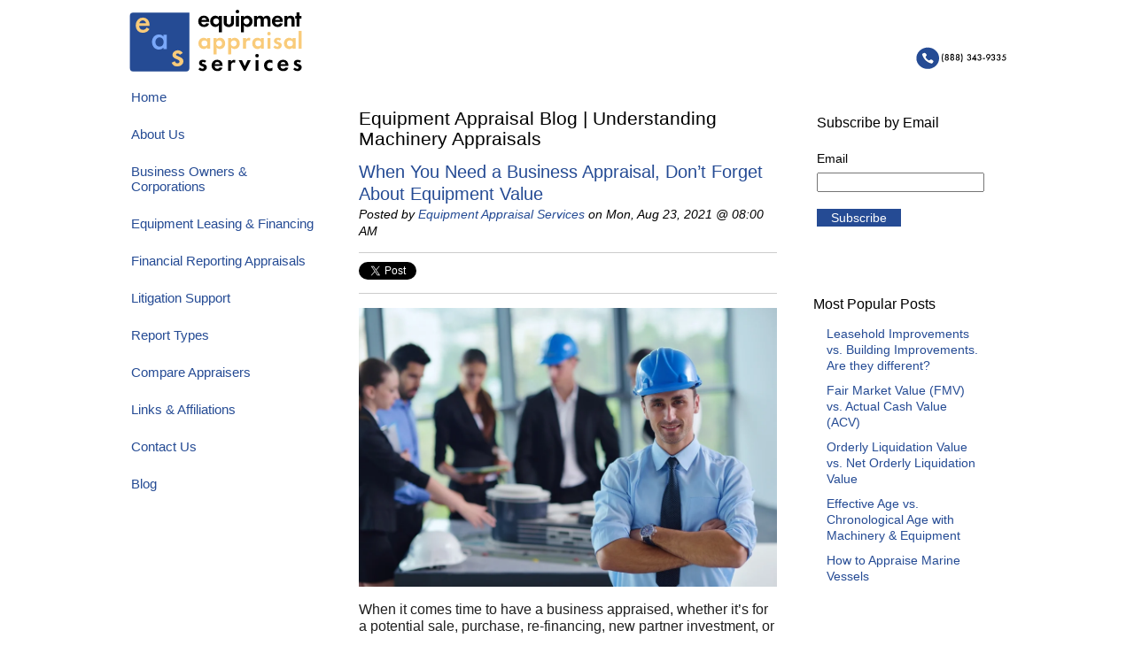

--- FILE ---
content_type: text/html;charset=utf-8
request_url: https://www.equipmentappraisal.com/blog/archive/2021/08
body_size: 9972
content:
<!doctype html><!--[if lt IE 7]> <html class="no-js lt-ie9 lt-ie8 lt-ie7" lang="en-us" > <![endif]--><!--[if IE 7]>    <html class="no-js lt-ie9 lt-ie8" lang="en-us" >        <![endif]--><!--[if IE 8]>    <html class="no-js lt-ie9" lang="en-us" >               <![endif]--><!--[if gt IE 8]><!--><html class="no-js" lang="en-us"><!--<![endif]--><head>
    <meta charset="utf-8">
    <meta http-equiv="X-UA-Compatible" content="IE=edge,chrome=1">
    <meta name="author" content="Equipment Appraisal Services">
    <meta name="description" content="Learn and understand the basics of equipment appraisals along with case studies from an accredited ASA appraiser who provides expert witness services">
    <meta name="generator" content="HubSpot">
    <title>Equipment Appraisal Blog | ASA | USPAP | Machine Value Expert Witness</title>
    <link rel="shortcut icon" href="https://www.equipmentappraisal.com/hubfs/equipment_appraisal_services_logo_fav-2.png">
    
<meta name="viewport" content="width=device-width, initial-scale=1">

    <script src="/hs/hsstatic/jquery-libs/static-1.1/jquery/jquery-1.7.1.js"></script>
<script>hsjQuery = window['jQuery'];</script>
    <meta property="og:description" content="Learn and understand the basics of equipment appraisals along with case studies from an accredited ASA appraiser who provides expert witness services">
    <meta property="og:title" content="Equipment Appraisal Blog | ASA | USPAP | Machine Value Expert Witness">
    <meta name="twitter:description" content="Learn and understand the basics of equipment appraisals along with case studies from an accredited ASA appraiser who provides expert witness services">
    <meta name="twitter:title" content="Equipment Appraisal Blog | ASA | USPAP | Machine Value Expert Witness">

    

    
    <style>
a.cta_button{-moz-box-sizing:content-box !important;-webkit-box-sizing:content-box !important;box-sizing:content-box !important;vertical-align:middle}.hs-breadcrumb-menu{list-style-type:none;margin:0px 0px 0px 0px;padding:0px 0px 0px 0px}.hs-breadcrumb-menu-item{float:left;padding:10px 0px 10px 10px}.hs-breadcrumb-menu-divider:before{content:'›';padding-left:10px}.hs-featured-image-link{border:0}.hs-featured-image{float:right;margin:0 0 20px 20px;max-width:50%}@media (max-width: 568px){.hs-featured-image{float:none;margin:0;width:100%;max-width:100%}}.hs-screen-reader-text{clip:rect(1px, 1px, 1px, 1px);height:1px;overflow:hidden;position:absolute !important;width:1px}
</style>

<link rel="stylesheet" href="/hs/hsstatic/BlogSocialSharingSupport/static-1.258/bundles/project.css">
<link rel="stylesheet" href="/hs/hsstatic/AsyncSupport/static-1.501/sass/comments_listing_asset.css">
<link rel="stylesheet" href="/hs/hsstatic/AsyncSupport/static-1.501/sass/rss_post_listing.css">
<link rel="stylesheet" href="https://7052064.fs1.hubspotusercontent-na1.net/hubfs/7052064/hub_generated/module_assets/1/-9362205/1769462025753/module_follow_me_lp.min.css">
    

    
<!--  Added by GoogleAnalytics integration -->
<script>
var _hsp = window._hsp = window._hsp || [];
_hsp.push(['addPrivacyConsentListener', function(consent) { if (consent.allowed || (consent.categories && consent.categories.analytics)) {
  (function(i,s,o,g,r,a,m){i['GoogleAnalyticsObject']=r;i[r]=i[r]||function(){
  (i[r].q=i[r].q||[]).push(arguments)},i[r].l=1*new Date();a=s.createElement(o),
  m=s.getElementsByTagName(o)[0];a.async=1;a.src=g;m.parentNode.insertBefore(a,m)
})(window,document,'script','//www.google-analytics.com/analytics.js','ga');
  ga('create','UA-129407259-1','auto');
  ga('send','pageview');
}}]);
</script>

<!-- /Added by GoogleAnalytics integration -->




<meta property="og:type" content="blog">
<meta name="twitter:card" content="summary">
<meta name="twitter:domain" content="www.equipmentappraisal.com">
<link rel="alternate" type="application/rss+xml" href="https://www.equipmentappraisal.com/blog/rss.xml">
<script src="//platform.linkedin.com/in.js" type="text/javascript">
    lang: en_US
</script>

<meta http-equiv="content-language" content="en-us">
<link rel="stylesheet" href="//7052064.fs1.hubspotusercontent-na1.net/hubfs/7052064/hub_generated/template_assets/DEFAULT_ASSET/1769461947825/template_layout.min.css">


<link rel="stylesheet" href="https://www.equipmentappraisal.com/hubfs/hub_generated/template_assets/1/34673695577/1741460728942/template_EquipmentAppraisal_Sept2020-style.css">


</head>
<body id="Body" class="blog   hs-blog-id-2115166876 hs-blog-listing hs-content-path-blog-archive-2021-08 hs-blog-name-equipment-appraisal-blog" style="">
    <div class="header-container-wrapper">
    <div class="header-container container-fluid">

<div class="row-fluid-wrapper row-depth-1 row-number-1 ">
<div class="row-fluid ">
<div class="span12 widget-span widget-type-cell " style="" data-widget-type="cell" data-x="0" data-w="12">

<div class="row-fluid-wrapper row-depth-1 row-number-2 ">
<div class="row-fluid ">
<div class="span12 widget-span widget-type-global_group " style="" data-widget-type="global_group" data-x="0" data-w="12">
<div class="" data-global-widget-path="generated_global_groups/34674439399.html"><div class="row-fluid-wrapper row-depth-1 row-number-1 ">
<div class="row-fluid ">
<div id="page-center" class="span12 widget-span widget-type-cell " style="" data-widget-type="cell" data-x="0" data-w="12">

<div class="row-fluid-wrapper row-depth-1 row-number-2 ">
<div class="row-fluid ">
<div class="span3 widget-span widget-type-logo " style="" data-widget-type="logo" data-x="0" data-w="3">
<div class="cell-wrapper layout-widget-wrapper">
<span id="hs_cos_wrapper_wizard_module_20332284617728617571568611221249403147" class="hs_cos_wrapper hs_cos_wrapper_widget hs_cos_wrapper_type_logo" style="" data-hs-cos-general-type="widget" data-hs-cos-type="logo"><a href="//www.equipmentappraisal.com" id="hs-link-wizard_module_20332284617728617571568611221249403147" style="border-width:0px;border:0px;"><img src="https://www.equipmentappraisal.com/hubfs/Images/equipment-appraisal-services-header-logo.svg" class="hs-image-widget " height="400" style="height: auto;width:400px;border-width:0px;border:0px;" width="400" alt="Machinery and Equipment Appraisals" title="Machinery and Equipment Appraisals"></a></span></div><!--end layout-widget-wrapper -->
</div><!--end widget-span -->
<div class="span7 widget-span widget-type-custom_widget " style="" data-widget-type="custom_widget" data-x="3" data-w="7">
<div id="hs_cos_wrapper_module_1604441773736513" class="hs_cos_wrapper hs_cos_wrapper_widget hs_cos_wrapper_type_module widget-type-space" style="" data-hs-cos-general-type="widget" data-hs-cos-type="module"><span class="hs-horizontal-spacer"></span></div>

</div><!--end widget-span -->
<div class="span2 widget-span widget-type-custom_widget logo-phone" style="" data-widget-type="custom_widget" data-x="10" data-w="2">
<div id="hs_cos_wrapper_module_1604441730976504" class="hs_cos_wrapper hs_cos_wrapper_widget hs_cos_wrapper_type_module widget-type-rich_text" style="" data-hs-cos-general-type="widget" data-hs-cos-type="module"><span id="hs_cos_wrapper_module_1604441730976504_" class="hs_cos_wrapper hs_cos_wrapper_widget hs_cos_wrapper_type_rich_text" style="" data-hs-cos-general-type="widget" data-hs-cos-type="rich_text"><img src="https://www.equipmentappraisal.com/hubfs/Images/machinery-and-equipment-appraisers-phone3a.svg" alt="Machinery and Equipment Appraisers phone" width="123" height="123" style="width: 123px; float: right; height: auto; max-width: 100%;">
<p>&nbsp;</p></span></div>

</div><!--end widget-span -->
</div><!--end row-->
</div><!--end row-wrapper -->

</div><!--end widget-span -->
</div><!--end row-->
</div><!--end row-wrapper -->
</div>
</div><!--end widget-span -->
</div><!--end row-->
</div><!--end row-wrapper -->

</div><!--end widget-span -->
</div><!--end row-->
</div><!--end row-wrapper -->

    </div><!--end header -->
</div><!--end header wrapper -->

<div class="body-container-wrapper">
    <div class="body-container container-fluid">

<div class="row-fluid-wrapper row-depth-1 row-number-1 ">
<div class="row-fluid ">
<div class="span12 widget-span widget-type-cell page-center" style="" data-widget-type="cell" data-x="0" data-w="12">

<div class="row-fluid-wrapper row-depth-1 row-number-2 ">
<div class="row-fluid ">
<div class="span12 widget-span widget-type-cell main-content-wrapper" style="" data-widget-type="cell" data-x="0" data-w="12">

<div class="row-fluid-wrapper row-depth-1 row-number-3 ">
<div class="row-fluid ">
<div class="site-page two-column-left">
<div class="span12 widget-span widget-type-cell content-wrapper" style="" data-widget-type="cell" data-x="0" data-w="12">

<div class="row-fluid-wrapper row-depth-1 row-number-4 ">
<div class="row-fluid ">
<div class="span12 widget-span widget-type-cell " style="" data-widget-type="cell" data-x="0" data-w="12">

<div class="row-fluid-wrapper row-depth-2 row-number-1 ">
<div class="row-fluid ">
<div class="span12 widget-span widget-type-cell top-content" style="" data-widget-type="cell" data-x="0" data-w="12">

<div class="row-fluid-wrapper row-depth-2 row-number-2 ">
<div class="row-fluid ">
<div class="span12 widget-span widget-type-cell " style="" data-widget-type="cell" data-x="0" data-w="12">

   </div><!--end widget-span -->
    </div><!--end row-->
</div><!--end row-wrapper -->

</div><!--end widget-span -->
</div><!--end row-->
</div><!--end row-wrapper -->

<div class="row-fluid-wrapper row-depth-2 row-number-3 ">
<div class="row-fluid ">
<div class="span12 widget-span widget-type-cell middle-content" style="" data-widget-type="cell" data-x="0" data-w="12">

<div class="row-fluid-wrapper row-depth-2 row-number-4 ">
<div class="row-fluid ">
<div class="span3 widget-span widget-type-cell sidebar left" style="" data-widget-type="cell" data-x="0" data-w="3">

<div class="row-fluid-wrapper row-depth-2 row-number-5 ">
    <div class="row-fluid ">
<div class="span12 widget-span widget-type-global_group " style="margin-left:-10px;" data-widget-type="global_group" data-x="0" data-w="12">
<div class="" data-global-widget-path="generated_global_groups/34676513348.html"><div class="row-fluid-wrapper row-depth-1 row-number-1 ">
<div class="row-fluid ">
<div class="span12 widget-span widget-type-cell custom-left-sidebar" style="" data-widget-type="cell" data-x="0" data-w="12">

<div class="row-fluid-wrapper row-depth-1 row-number-2 ">
<div class="row-fluid ">
<div class="span12 widget-span widget-type-menu custom-menu-primary" style="" data-widget-type="menu" data-x="0" data-w="12">
<div class="cell-wrapper layout-widget-wrapper">
<span id="hs_cos_wrapper_module_14170908840544" class="hs_cos_wrapper hs_cos_wrapper_widget hs_cos_wrapper_type_menu" style="" data-hs-cos-general-type="widget" data-hs-cos-type="menu"><div id="hs_menu_wrapper_module_14170908840544" class="hs-menu-wrapper active-branch flyouts hs-menu-flow-vertical" role="navigation" data-sitemap-name="migrated-classic-cms-sitemap" data-menu-id="34676197651" aria-label="Navigation Menu">
 <ul role="menu">
  <li class="hs-menu-item hs-menu-depth-1" role="none"><a href="https://www.equipmentappraisal.com" role="menuitem">Home</a></li>
  <li class="hs-menu-item hs-menu-depth-1 hs-item-has-children" role="none"><a href="https://www.equipmentappraisal.com/about-us" aria-haspopup="true" aria-expanded="false" role="menuitem">About Us</a>
   <ul role="menu" class="hs-menu-children-wrapper">
    <li class="hs-menu-item hs-menu-depth-2" role="none"><a href="https://www.equipmentappraisal.com/careers" role="menuitem">Job Openings</a></li>
   </ul></li>
  <li class="hs-menu-item hs-menu-depth-1" role="none"><a href="https://www.equipmentappraisal.com/business-owner" role="menuitem">Business Owners &amp; Corporations</a></li>
  <li class="hs-menu-item hs-menu-depth-1" role="none"><a href="https://www.equipmentappraisal.com/financing" role="menuitem">Equipment Leasing &amp; Financing</a></li>
  <li class="hs-menu-item hs-menu-depth-1" role="none"><a href="https://www.equipmentappraisal.com/accountants" role="menuitem">Financial Reporting Appraisals</a></li>
  <li class="hs-menu-item hs-menu-depth-1" role="none"><a href="https://www.equipmentappraisal.com/legal" role="menuitem">Litigation Support</a></li>
  <li class="hs-menu-item hs-menu-depth-1" role="none"><a href="https://www.equipmentappraisal.com/report-types" role="menuitem">Report Types</a></li>
  <li class="hs-menu-item hs-menu-depth-1" role="none"><a href="https://www.equipmentappraisal.com/team" role="menuitem">Compare Appraisers</a></li>
  <li class="hs-menu-item hs-menu-depth-1" role="none"><a href="https://www.equipmentappraisal.com/affiliations" role="menuitem">Links &amp; Affiliations</a></li>
  <li class="hs-menu-item hs-menu-depth-1" role="none"><a href="https://www.equipmentappraisal.com/nationwide-machinery-appraiser" role="menuitem">Contact Us</a></li>
  <li class="hs-menu-item hs-menu-depth-1" role="none"><a href="//www.equipmentappraisal.com/blog" role="menuitem">Blog</a></li>
 </ul>
</div></span></div><!--end layout-widget-wrapper -->
</div><!--end widget-span -->
</div><!--end row-->
</div><!--end row-wrapper -->

</div><!--end widget-span -->
</div><!--end row-->
</div><!--end row-wrapper -->
</div>
       </div><!--end widget-span -->
        </div><!--end row-->
</div><!--end row-wrapper -->

<div class="row-fluid-wrapper row-depth-2 row-number-6 ">
    <div class="row-fluid ">
<div class="span12 widget-span widget-type-cell " style="" data-widget-type="cell" data-x="0" data-w="12">

       </div><!--end widget-span -->
        </div><!--end row-->
</div><!--end row-wrapper -->

   </div><!--end widget-span -->
<div class="span6 widget-span widget-type-cell main-content blog-content" style="" data-widget-type="cell" data-x="3" data-w="6">

<div class="row-fluid-wrapper row-depth-2 row-number-7 ">
    <div class="row-fluid ">
<div class="span12 widget-span widget-type-raw_jinja " style="" data-widget-type="raw_jinja" data-x="0" data-w="12">
<div class="cell-wrapper"><span><h1>Equipment Appraisal Blog | Understanding Machinery Appraisals</h1></span></div></div><!--end widget-span -->

        </div><!--end row-->
</div><!--end row-wrapper -->

<div class="row-fluid-wrapper row-depth-2 row-number-8 ">
    <div class="row-fluid ">
<div class="span12 widget-span widget-type-blog_content " style="" data-widget-type="blog_content" data-x="0" data-w="12">
<div class="blog-section">
    <div class="blog-listing-wrapper cell-wrapper">
        
        <div class="post-listing">
            
            
                <div class="post-item">
                    
                        <div class="post-header">
                            <h2><a href="https://www.equipmentappraisal.com/blog/when-you-need-a-business-appraisal-dont-forget-about-equipment-value">When You Need a Business Appraisal, Don’t Forget About Equipment Value</a></h2>
                            <p id="hubspot-author_data" class="hubspot-editable" data-hubspot-form-id="author_data" data-hubspot-name="Blog Author">
                                Posted by
                                
                                    <a class="author-link" href="https://www.equipmentappraisal.com/blog/author/equipment-appraisal-services">Equipment Appraisal Services</a> on Mon, Aug 23, 2021 @ 08:00 AM
                                
                            </p>
                            <span id="hs_cos_wrapper_blog_social_sharing" class="hs_cos_wrapper hs_cos_wrapper_widget hs_cos_wrapper_type_blog_social_sharing" style="" data-hs-cos-general-type="widget" data-hs-cos-type="blog_social_sharing">
<div class="hs-blog-social-share">
    <ul class="hs-blog-social-share-list">
        
        <li class="hs-blog-social-share-item hs-blog-social-share-item-twitter">
            <!-- Twitter social share -->
            <a href="https://twitter.com/share" class="twitter-share-button" data-lang="en" data-url="https://www.equipmentappraisal.com/blog/when-you-need-a-business-appraisal-dont-forget-about-equipment-value" data-size="medium" data-text="When You Need a Business Appraisal, Don’t Forget About Equipment Value">Tweet</a>
        </li>
        

        
        <li class="hs-blog-social-share-item hs-blog-social-share-item-linkedin">
            <!-- LinkedIn social share -->
            <script type="IN/Share" data-url="https://www.equipmentappraisal.com/blog/when-you-need-a-business-appraisal-dont-forget-about-equipment-value" data-showzero="true" data-counter="right"></script>
        </li>
        

        
        <li class="hs-blog-social-share-item hs-blog-social-share-item-facebook">
            <!-- Facebook share -->
            <div class="fb-share-button" data-href="https://www.equipmentappraisal.com/blog/when-you-need-a-business-appraisal-dont-forget-about-equipment-value" data-layout="button_count"></div>
        </li>
        
    </ul>
 </div>

</span>
                        </div>
                        <div class="post-body clearfix">
                            <!--post summary-->
                            
                            <p><img src="https://www.equipmentappraisal.com/hs-fs/hubfs/equipment_appraisal_appraiser_business_valuation_together.jpeg?width=1000&amp;name=equipment_appraisal_appraiser_business_valuation_together.jpeg" alt="Equipment Appraisal Appraiser Business Valuation Together" width="1000" loading="lazy" style="width: 1000px; margin-left: auto; margin-right: auto; display: block;" srcset="https://www.equipmentappraisal.com/hs-fs/hubfs/equipment_appraisal_appraiser_business_valuation_together.jpeg?width=500&amp;name=equipment_appraisal_appraiser_business_valuation_together.jpeg 500w, https://www.equipmentappraisal.com/hs-fs/hubfs/equipment_appraisal_appraiser_business_valuation_together.jpeg?width=1000&amp;name=equipment_appraisal_appraiser_business_valuation_together.jpeg 1000w, https://www.equipmentappraisal.com/hs-fs/hubfs/equipment_appraisal_appraiser_business_valuation_together.jpeg?width=1500&amp;name=equipment_appraisal_appraiser_business_valuation_together.jpeg 1500w, https://www.equipmentappraisal.com/hs-fs/hubfs/equipment_appraisal_appraiser_business_valuation_together.jpeg?width=2000&amp;name=equipment_appraisal_appraiser_business_valuation_together.jpeg 2000w, https://www.equipmentappraisal.com/hs-fs/hubfs/equipment_appraisal_appraiser_business_valuation_together.jpeg?width=2500&amp;name=equipment_appraisal_appraiser_business_valuation_together.jpeg 2500w, https://www.equipmentappraisal.com/hs-fs/hubfs/equipment_appraisal_appraiser_business_valuation_together.jpeg?width=3000&amp;name=equipment_appraisal_appraiser_business_valuation_together.jpeg 3000w" sizes="(max-width: 1000px) 100vw, 1000px"></p>
<p>When it comes time to have a business appraised, whether it’s for a potential sale, purchase, re-financing, new partner investment, or even for internal planning and accounting, if the company owns personal property, machinery &amp; equipment, it makes sense to consider valuing these assets as well.</p>
<!--more--><p>A business appraisal will involve a review of the company’s financial statements, which include these tangible assets listed at some depreciated cost basis, and may not accurately reflect current market value. Especially if the property was purchased years ago and subject to a short-term, accelerated form of depreciation. This will lead to a likelihood that the net book value on the account ledgers for the personal property and equipment will be at or close to $0.</p>
<p>If the company being appraised will, in part, be affected by re-establishing the current value of the personal property and equipment, then engaging in a distinct appraisal for these assets should accompany the business valuation.</p>
<p>As an example, if the business appraiser is valuing a machine shop and, while reviewing the financial statements, finds a net book value of $100,000 in depreciated machinery &amp; equipment, this is the figure he will use for the overall asset valuation analysis. If, however, an equipment appraisal is completed in conjunction with the valuation effort, and the current market value for these same assets is estimated at $500,000, then this figure will override the internal depreciated number, realizing a significant increase in overall tangible asset value.</p>
<p>This adjustment to the company’s books will truly reflect the overall value of the business and can be used for any of the purposes discussed earlier. It will also provide peace of mind to all parties involved in the larger transaction being reviewed, knowing that an independent third-party appraiser has updated the key components of the business that drive overall value.</p>
<p>There are a handful of appraisers in the marketplace who can value both the machinery &amp; equipment and overall business for their clients. Many of them are larger, conglomerate-type companies who may overcharge you. Equipment Appraisal Services and our sister company, Business Valuation Specialists, can provide this capability to you at an affordable cost while delivering the highest level of service available. Contact us in the comments section below, at <a href="/" rel="noopener" target="_blank">equipmentappraisal.com</a>, or <a href="https://www.businessvaluations.net/" rel="noopener" target="_blank">businessvaluations.net</a> to see what we can do for you and your business.</p>
                        
                        </div>
                        <div class="custom_listing_comments">
                            
                            
                            0 Comments <a href="https://www.equipmentappraisal.com/blog/when-you-need-a-business-appraisal-dont-forget-about-equipment-value#comments-listing">Click here to read/write comments</a>
                        </div>
                        
                             <p id="hubspot-topic_data"> Tags:
                                
                                    <a class="topic-link" href="https://www.equipmentappraisal.com/blog/topic/machinery-appraisal">machinery appraisal</a>,
                                
                                    <a class="topic-link" href="https://www.equipmentappraisal.com/blog/topic/equipment-appraiser">equipment appraiser</a>,
                                
                                    <a class="topic-link" href="https://www.equipmentappraisal.com/blog/topic/accredited-appraisers">accredited appraisers</a>,
                                
                                    <a class="topic-link" href="https://www.equipmentappraisal.com/blog/topic/equipment-valuation">equipment valuation</a>,
                                
                                    <a class="topic-link" href="https://www.equipmentappraisal.com/blog/topic/machinery-appraiser">machinery appraiser</a>,
                                
                                    <a class="topic-link" href="https://www.equipmentappraisal.com/blog/topic/certified-business-appraisers">certified business appraisers</a>,
                                
                                    <a class="topic-link" href="https://www.equipmentappraisal.com/blog/topic/business-valuation">business valuation</a>,
                                
                                    <a class="topic-link" href="https://www.equipmentappraisal.com/blog/topic/business-appraisal">business appraisal</a>
                                
                             </p>
                        
                    
                </div>
            
                <div class="post-item">
                    
                        <div class="post-header">
                            <h2><a href="https://www.equipmentappraisal.com/blog/what-is-uspap-and-why-is-it-important-in-appraisal-reports">What is USPAP and Why is it Important in Appraisal Reports?</a></h2>
                            <p id="hubspot-author_data" class="hubspot-editable" data-hubspot-form-id="author_data" data-hubspot-name="Blog Author">
                                Posted by
                                
                                    <a class="author-link" href="https://www.equipmentappraisal.com/blog/author/equipment-appraisal-services">Equipment Appraisal Services</a> on Mon, Aug 09, 2021 @ 08:00 AM
                                
                            </p>
                            <span id="hs_cos_wrapper_blog_social_sharing" class="hs_cos_wrapper hs_cos_wrapper_widget hs_cos_wrapper_type_blog_social_sharing" style="" data-hs-cos-general-type="widget" data-hs-cos-type="blog_social_sharing">
<div class="hs-blog-social-share">
    <ul class="hs-blog-social-share-list">
        
        <li class="hs-blog-social-share-item hs-blog-social-share-item-twitter">
            <!-- Twitter social share -->
            <a href="https://twitter.com/share" class="twitter-share-button" data-lang="en" data-url="https://www.equipmentappraisal.com/blog/what-is-uspap-and-why-is-it-important-in-appraisal-reports" data-size="medium" data-text="What is USPAP and Why is it Important in Appraisal Reports?">Tweet</a>
        </li>
        

        
        <li class="hs-blog-social-share-item hs-blog-social-share-item-linkedin">
            <!-- LinkedIn social share -->
            <script type="IN/Share" data-url="https://www.equipmentappraisal.com/blog/what-is-uspap-and-why-is-it-important-in-appraisal-reports" data-showzero="true" data-counter="right"></script>
        </li>
        

        
        <li class="hs-blog-social-share-item hs-blog-social-share-item-facebook">
            <!-- Facebook share -->
            <div class="fb-share-button" data-href="https://www.equipmentappraisal.com/blog/what-is-uspap-and-why-is-it-important-in-appraisal-reports" data-layout="button_count"></div>
        </li>
        
    </ul>
 </div>

</span>
                        </div>
                        <div class="post-body clearfix">
                            <!--post summary-->
                            
                            <p><img src="https://www.equipmentappraisal.com/hs-fs/hubfs/Blog-Images/machinery-equipment-compliance-USPAP.jpg?width=274&amp;height=166&amp;name=machinery-equipment-compliance-USPAP.jpg" alt="Machinery Equipment Appraisal Appraiser USPAP Compliance" width="274" height="166" loading="lazy" style="width: 274px; margin-left: auto; margin-right: auto; display: block; height: auto; max-width: 100%;" srcset="https://www.equipmentappraisal.com/hs-fs/hubfs/Blog-Images/machinery-equipment-compliance-USPAP.jpg?width=137&amp;height=83&amp;name=machinery-equipment-compliance-USPAP.jpg 137w, https://www.equipmentappraisal.com/hs-fs/hubfs/Blog-Images/machinery-equipment-compliance-USPAP.jpg?width=274&amp;height=166&amp;name=machinery-equipment-compliance-USPAP.jpg 274w, https://www.equipmentappraisal.com/hs-fs/hubfs/Blog-Images/machinery-equipment-compliance-USPAP.jpg?width=411&amp;height=249&amp;name=machinery-equipment-compliance-USPAP.jpg 411w, https://www.equipmentappraisal.com/hs-fs/hubfs/Blog-Images/machinery-equipment-compliance-USPAP.jpg?width=548&amp;height=332&amp;name=machinery-equipment-compliance-USPAP.jpg 548w, https://www.equipmentappraisal.com/hs-fs/hubfs/Blog-Images/machinery-equipment-compliance-USPAP.jpg?width=685&amp;height=415&amp;name=machinery-equipment-compliance-USPAP.jpg 685w, https://www.equipmentappraisal.com/hs-fs/hubfs/Blog-Images/machinery-equipment-compliance-USPAP.jpg?width=822&amp;height=498&amp;name=machinery-equipment-compliance-USPAP.jpg 822w" sizes="(max-width: 274px) 100vw, 274px"></p>
<p>When you speak with potential appraisers about engaging in a valuation effort, whether it’s for machinery &amp; equipment, personal or real property, business, or anything else, you should be asking if their work complies with USPAP standards. Before you ask the question, though, here is an overview of what USPAP means so you can better understand the importance of this appraisal requirement.</p>
<!--more-->
<h3 style="font-weight: bold;">What is USPAP</h3>
<p>USPAP is short for Universal Standards of Professional Appraisal Practice and is considered a type of quality control to a formal valuation process. It was established prior to the Savings and Loan Crisis in the late 1980s and then taken over by a committee called The Appraisal Foundation (TAF) to ensure that artificial inflation of an appraisal did not grow out of control again as it did during that period.</p>
<p>The standards that comprise USPAP are updated every year which allows it to stay current with changes in the industry and any new regulations. Though it's mainly used in the US, it has been adopted in whole or part by a large number of professional appraisal organizations in other countries. Its focus is not on controlling the actual methods an appraiser utilizes but on specific standards for the appraiser’s qualifications, ethics, scope-of-work rules, report writing requirements, record-keeping, client disclosures, signed certifications, and related topics.</p>
<p>There are specific standards that pertain to all types of appraisals and can vary by valuation discipline, including machinery &amp; equipment, business, real property, and personal property. As an accredited appraiser, whether you are a Senior ASA with the American Society of Appraisers (ASA) or affiliated with another valuation group, you are required to meet the qualifications for USPAP. This begins with a 15-hour course for first-time professionals, with continued compliance every two years to ensure the appraiser stays abreast of new developments. The follow-up courses are 7 hours long, however, if you miss one of these 2 year periods, you are required to go back and take the 15-hour course again.</p>
<p>The appraiser is issued a certificate after each course, which can be provided to you upon request. Once you have confirmed the valuation professional is USPAP compliant, you will have confidence that he or she is well-educated and experienced in the appraisal profession, and can deliver a well-researched, supportable report.</p>
<p>Becoming an accredited appraiser requires continuing education not only in USPAP but as an ASA professional as well. By understanding the USPAP Appraisal Standards and how they impact your valuation in terms of the individuals involved in the work effort, you gain valuable insight into the importance of engaging with the right people to complete this for you.</p>
                        
                        </div>
                        <div class="custom_listing_comments">
                            
                            
                            0 Comments <a href="https://www.equipmentappraisal.com/blog/what-is-uspap-and-why-is-it-important-in-appraisal-reports#comments-listing">Click here to read/write comments</a>
                        </div>
                        
                             <p id="hubspot-topic_data"> Tags:
                                
                                    <a class="topic-link" href="https://www.equipmentappraisal.com/blog/topic/uspap-compliant-appraisal">USPAP compliant appraisal</a>,
                                
                                    <a class="topic-link" href="https://www.equipmentappraisal.com/blog/topic/machinery-equipment-appraisal">machinery &amp; equipment appraisal</a>,
                                
                                    <a class="topic-link" href="https://www.equipmentappraisal.com/blog/topic/asa-accredited-appraiser">ASA accredited appraiser</a>,
                                
                                    <a class="topic-link" href="https://www.equipmentappraisal.com/blog/topic/uspap-appraisal-standards">USPAP appraisal standards</a>
                                
                             </p>
                        
                    
                </div>
            
        </div>

        <div class="blog-pagination">
            
                <a class="all-posts-link" href="https://www.equipmentappraisal.com/blog/all">All posts</a>
            
        </div>
    </div>
</div></div>

        </div><!--end row-->
</div><!--end row-wrapper -->

<div class="row-fluid-wrapper row-depth-2 row-number-9 ">
    <div class="row-fluid ">
<div class="span12 widget-span widget-type-blog_comments " style="" data-widget-type="blog_comments" data-x="0" data-w="12">
<div class="cell-wrapper layout-widget-wrapper">
<span id="hs_cos_wrapper_blog_comments" class="hs_cos_wrapper hs_cos_wrapper_widget hs_cos_wrapper_type_blog_comments" style="" data-hs-cos-general-type="widget" data-hs-cos-type="blog_comments">
</span></div><!--end layout-widget-wrapper -->
       </div><!--end widget-span -->
        </div><!--end row-->
</div><!--end row-wrapper -->

   </div><!--end widget-span -->
<div class="span3 widget-span widget-type-cell sidebar right" style="" data-widget-type="cell" data-x="9" data-w="3">

<div class="row-fluid-wrapper row-depth-2 row-number-10 ">
    <div class="row-fluid ">
<div class="span12 widget-span widget-type-blog_subscribe custom_blog-subscribe" style="padding-left:20px;" data-widget-type="blog_subscribe" data-x="0" data-w="12">
<div class="cell-wrapper layout-widget-wrapper">
<span id="hs_cos_wrapper_module_14177828456114559" class="hs_cos_wrapper hs_cos_wrapper_widget hs_cos_wrapper_type_blog_subscribe" style="" data-hs-cos-general-type="widget" data-hs-cos-type="blog_subscribe"><h3 id="hs_cos_wrapper_module_14177828456114559_title" class="hs_cos_wrapper form-title" data-hs-cos-general-type="widget_field" data-hs-cos-type="text">Subscribe by Email</h3>

<div id="hs_form_target_module_14177828456114559_8711"></div>



</span></div><!--end layout-widget-wrapper -->
       </div><!--end widget-span -->
        </div><!--end row-->
</div><!--end row-wrapper -->

<div class="row-fluid-wrapper row-depth-2 row-number-11 ">
    <div class="row-fluid ">
<div class="span12 widget-span widget-type-post_listing " style="margin-top:20px;" data-widget-type="post_listing" data-x="0" data-w="12">
<div class="cell-wrapper layout-widget-wrapper">
<span id="hs_cos_wrapper_module_14177828726385040" class="hs_cos_wrapper hs_cos_wrapper_widget hs_cos_wrapper_type_post_listing" style="" data-hs-cos-general-type="widget" data-hs-cos-type="post_listing"><div class="block">
  <h3>Most Popular Posts</h3>
  <div class="widget-module">
    <ul class="hs-hash-1662545655-1769521611011">
    </ul>
  </div>
</div>
</span></div><!--end layout-widget-wrapper -->
       </div><!--end widget-span -->
        </div><!--end row-->
</div><!--end row-wrapper -->

<div class="row-fluid-wrapper row-depth-2 row-number-12 ">
    <div class="row-fluid ">
<div class="span12 widget-span widget-type-post_filter " style="" data-widget-type="post_filter" data-x="0" data-w="12">
<div class="cell-wrapper layout-widget-wrapper">
<span id="hs_cos_wrapper_module_14177829948416667" class="hs_cos_wrapper hs_cos_wrapper_widget hs_cos_wrapper_type_post_filter" style="" data-hs-cos-general-type="widget" data-hs-cos-type="post_filter"><div class="block">
  <h3>Posts by Month</h3>
  <div class="widget-module">
    <ul>
      
        <li>
          <a href="https://www.equipmentappraisal.com/blog/archive/2026/01">January 2026 <span class="filter-link-count" dir="ltr">(2)</span></a>
        </li>
      
        <li>
          <a href="https://www.equipmentappraisal.com/blog/archive/2025/12">December 2025 <span class="filter-link-count" dir="ltr">(2)</span></a>
        </li>
      
        <li>
          <a href="https://www.equipmentappraisal.com/blog/archive/2025/11">November 2025 <span class="filter-link-count" dir="ltr">(2)</span></a>
        </li>
      
        <li>
          <a href="https://www.equipmentappraisal.com/blog/archive/2025/10">October 2025 <span class="filter-link-count" dir="ltr">(2)</span></a>
        </li>
      
        <li style="display:none;">
          <a href="https://www.equipmentappraisal.com/blog/archive/2025/09">September 2025 <span class="filter-link-count" dir="ltr">(3)</span></a>
        </li>
      
        <li style="display:none;">
          <a href="https://www.equipmentappraisal.com/blog/archive/2025/08">August 2025 <span class="filter-link-count" dir="ltr">(2)</span></a>
        </li>
      
        <li style="display:none;">
          <a href="https://www.equipmentappraisal.com/blog/archive/2025/07">July 2025 <span class="filter-link-count" dir="ltr">(2)</span></a>
        </li>
      
        <li style="display:none;">
          <a href="https://www.equipmentappraisal.com/blog/archive/2025/06">June 2025 <span class="filter-link-count" dir="ltr">(2)</span></a>
        </li>
      
        <li style="display:none;">
          <a href="https://www.equipmentappraisal.com/blog/archive/2025/05">May 2025 <span class="filter-link-count" dir="ltr">(2)</span></a>
        </li>
      
        <li style="display:none;">
          <a href="https://www.equipmentappraisal.com/blog/archive/2025/04">April 2025 <span class="filter-link-count" dir="ltr">(2)</span></a>
        </li>
      
        <li style="display:none;">
          <a href="https://www.equipmentappraisal.com/blog/archive/2025/03">March 2025 <span class="filter-link-count" dir="ltr">(3)</span></a>
        </li>
      
        <li style="display:none;">
          <a href="https://www.equipmentappraisal.com/blog/archive/2025/02">February 2025 <span class="filter-link-count" dir="ltr">(2)</span></a>
        </li>
      
        <li style="display:none;">
          <a href="https://www.equipmentappraisal.com/blog/archive/2025/01">January 2025 <span class="filter-link-count" dir="ltr">(2)</span></a>
        </li>
      
        <li style="display:none;">
          <a href="https://www.equipmentappraisal.com/blog/archive/2024/12">December 2024 <span class="filter-link-count" dir="ltr">(2)</span></a>
        </li>
      
        <li style="display:none;">
          <a href="https://www.equipmentappraisal.com/blog/archive/2024/11">November 2024 <span class="filter-link-count" dir="ltr">(2)</span></a>
        </li>
      
        <li style="display:none;">
          <a href="https://www.equipmentappraisal.com/blog/archive/2024/10">October 2024 <span class="filter-link-count" dir="ltr">(2)</span></a>
        </li>
      
        <li style="display:none;">
          <a href="https://www.equipmentappraisal.com/blog/archive/2024/09">September 2024 <span class="filter-link-count" dir="ltr">(3)</span></a>
        </li>
      
        <li style="display:none;">
          <a href="https://www.equipmentappraisal.com/blog/archive/2024/08">August 2024 <span class="filter-link-count" dir="ltr">(2)</span></a>
        </li>
      
        <li style="display:none;">
          <a href="https://www.equipmentappraisal.com/blog/archive/2024/07">July 2024 <span class="filter-link-count" dir="ltr">(2)</span></a>
        </li>
      
        <li style="display:none;">
          <a href="https://www.equipmentappraisal.com/blog/archive/2024/06">June 2024 <span class="filter-link-count" dir="ltr">(2)</span></a>
        </li>
      
        <li style="display:none;">
          <a href="https://www.equipmentappraisal.com/blog/archive/2024/05">May 2024 <span class="filter-link-count" dir="ltr">(2)</span></a>
        </li>
      
        <li style="display:none;">
          <a href="https://www.equipmentappraisal.com/blog/archive/2024/04">April 2024 <span class="filter-link-count" dir="ltr">(3)</span></a>
        </li>
      
        <li style="display:none;">
          <a href="https://www.equipmentappraisal.com/blog/archive/2024/03">March 2024 <span class="filter-link-count" dir="ltr">(2)</span></a>
        </li>
      
        <li style="display:none;">
          <a href="https://www.equipmentappraisal.com/blog/archive/2024/02">February 2024 <span class="filter-link-count" dir="ltr">(2)</span></a>
        </li>
      
        <li style="display:none;">
          <a href="https://www.equipmentappraisal.com/blog/archive/2024/01">January 2024 <span class="filter-link-count" dir="ltr">(2)</span></a>
        </li>
      
        <li style="display:none;">
          <a href="https://www.equipmentappraisal.com/blog/archive/2023/12">December 2023 <span class="filter-link-count" dir="ltr">(2)</span></a>
        </li>
      
        <li style="display:none;">
          <a href="https://www.equipmentappraisal.com/blog/archive/2023/11">November 2023 <span class="filter-link-count" dir="ltr">(2)</span></a>
        </li>
      
        <li style="display:none;">
          <a href="https://www.equipmentappraisal.com/blog/archive/2023/10">October 2023 <span class="filter-link-count" dir="ltr">(3)</span></a>
        </li>
      
        <li style="display:none;">
          <a href="https://www.equipmentappraisal.com/blog/archive/2023/09">September 2023 <span class="filter-link-count" dir="ltr">(2)</span></a>
        </li>
      
        <li style="display:none;">
          <a href="https://www.equipmentappraisal.com/blog/archive/2023/08">August 2023 <span class="filter-link-count" dir="ltr">(2)</span></a>
        </li>
      
        <li style="display:none;">
          <a href="https://www.equipmentappraisal.com/blog/archive/2023/07">July 2023 <span class="filter-link-count" dir="ltr">(2)</span></a>
        </li>
      
        <li style="display:none;">
          <a href="https://www.equipmentappraisal.com/blog/archive/2023/06">June 2023 <span class="filter-link-count" dir="ltr">(2)</span></a>
        </li>
      
        <li style="display:none;">
          <a href="https://www.equipmentappraisal.com/blog/archive/2023/05">May 2023 <span class="filter-link-count" dir="ltr">(3)</span></a>
        </li>
      
        <li style="display:none;">
          <a href="https://www.equipmentappraisal.com/blog/archive/2023/04">April 2023 <span class="filter-link-count" dir="ltr">(2)</span></a>
        </li>
      
        <li style="display:none;">
          <a href="https://www.equipmentappraisal.com/blog/archive/2023/03">March 2023 <span class="filter-link-count" dir="ltr">(2)</span></a>
        </li>
      
        <li style="display:none;">
          <a href="https://www.equipmentappraisal.com/blog/archive/2023/02">February 2023 <span class="filter-link-count" dir="ltr">(2)</span></a>
        </li>
      
        <li style="display:none;">
          <a href="https://www.equipmentappraisal.com/blog/archive/2023/01">January 2023 <span class="filter-link-count" dir="ltr">(2)</span></a>
        </li>
      
        <li style="display:none;">
          <a href="https://www.equipmentappraisal.com/blog/archive/2022/12">December 2022 <span class="filter-link-count" dir="ltr">(2)</span></a>
        </li>
      
        <li style="display:none;">
          <a href="https://www.equipmentappraisal.com/blog/archive/2022/11">November 2022 <span class="filter-link-count" dir="ltr">(2)</span></a>
        </li>
      
        <li style="display:none;">
          <a href="https://www.equipmentappraisal.com/blog/archive/2022/10">October 2022 <span class="filter-link-count" dir="ltr">(3)</span></a>
        </li>
      
        <li style="display:none;">
          <a href="https://www.equipmentappraisal.com/blog/archive/2022/09">September 2022 <span class="filter-link-count" dir="ltr">(2)</span></a>
        </li>
      
        <li style="display:none;">
          <a href="https://www.equipmentappraisal.com/blog/archive/2022/08">August 2022 <span class="filter-link-count" dir="ltr">(2)</span></a>
        </li>
      
        <li style="display:none;">
          <a href="https://www.equipmentappraisal.com/blog/archive/2022/07">July 2022 <span class="filter-link-count" dir="ltr">(2)</span></a>
        </li>
      
        <li style="display:none;">
          <a href="https://www.equipmentappraisal.com/blog/archive/2022/06">June 2022 <span class="filter-link-count" dir="ltr">(2)</span></a>
        </li>
      
        <li style="display:none;">
          <a href="https://www.equipmentappraisal.com/blog/archive/2022/05">May 2022 <span class="filter-link-count" dir="ltr">(3)</span></a>
        </li>
      
        <li style="display:none;">
          <a href="https://www.equipmentappraisal.com/blog/archive/2022/04">April 2022 <span class="filter-link-count" dir="ltr">(2)</span></a>
        </li>
      
        <li style="display:none;">
          <a href="https://www.equipmentappraisal.com/blog/archive/2022/03">March 2022 <span class="filter-link-count" dir="ltr">(2)</span></a>
        </li>
      
        <li style="display:none;">
          <a href="https://www.equipmentappraisal.com/blog/archive/2022/02">February 2022 <span class="filter-link-count" dir="ltr">(2)</span></a>
        </li>
      
        <li style="display:none;">
          <a href="https://www.equipmentappraisal.com/blog/archive/2022/01">January 2022 <span class="filter-link-count" dir="ltr">(2)</span></a>
        </li>
      
        <li style="display:none;">
          <a href="https://www.equipmentappraisal.com/blog/archive/2021/12">December 2021 <span class="filter-link-count" dir="ltr">(2)</span></a>
        </li>
      
        <li style="display:none;">
          <a href="https://www.equipmentappraisal.com/blog/archive/2021/11">November 2021 <span class="filter-link-count" dir="ltr">(3)</span></a>
        </li>
      
        <li style="display:none;">
          <a href="https://www.equipmentappraisal.com/blog/archive/2021/10">October 2021 <span class="filter-link-count" dir="ltr">(2)</span></a>
        </li>
      
        <li style="display:none;">
          <a href="https://www.equipmentappraisal.com/blog/archive/2021/09">September 2021 <span class="filter-link-count" dir="ltr">(2)</span></a>
        </li>
      
        <li style="display:none;">
          <a href="https://www.equipmentappraisal.com/blog/archive/2021/08">August 2021 <span class="filter-link-count" dir="ltr">(2)</span></a>
        </li>
      
        <li style="display:none;">
          <a href="https://www.equipmentappraisal.com/blog/archive/2021/07">July 2021 <span class="filter-link-count" dir="ltr">(2)</span></a>
        </li>
      
        <li style="display:none;">
          <a href="https://www.equipmentappraisal.com/blog/archive/2021/06">June 2021 <span class="filter-link-count" dir="ltr">(2)</span></a>
        </li>
      
        <li style="display:none;">
          <a href="https://www.equipmentappraisal.com/blog/archive/2021/05">May 2021 <span class="filter-link-count" dir="ltr">(3)</span></a>
        </li>
      
        <li style="display:none;">
          <a href="https://www.equipmentappraisal.com/blog/archive/2021/04">April 2021 <span class="filter-link-count" dir="ltr">(2)</span></a>
        </li>
      
        <li style="display:none;">
          <a href="https://www.equipmentappraisal.com/blog/archive/2021/03">March 2021 <span class="filter-link-count" dir="ltr">(2)</span></a>
        </li>
      
        <li style="display:none;">
          <a href="https://www.equipmentappraisal.com/blog/archive/2021/02">February 2021 <span class="filter-link-count" dir="ltr">(2)</span></a>
        </li>
      
        <li style="display:none;">
          <a href="https://www.equipmentappraisal.com/blog/archive/2021/01">January 2021 <span class="filter-link-count" dir="ltr">(2)</span></a>
        </li>
      
        <li style="display:none;">
          <a href="https://www.equipmentappraisal.com/blog/archive/2020/12">December 2020 <span class="filter-link-count" dir="ltr">(2)</span></a>
        </li>
      
        <li style="display:none;">
          <a href="https://www.equipmentappraisal.com/blog/archive/2020/11">November 2020 <span class="filter-link-count" dir="ltr">(3)</span></a>
        </li>
      
        <li style="display:none;">
          <a href="https://www.equipmentappraisal.com/blog/archive/2020/10">October 2020 <span class="filter-link-count" dir="ltr">(2)</span></a>
        </li>
      
        <li style="display:none;">
          <a href="https://www.equipmentappraisal.com/blog/archive/2020/09">September 2020 <span class="filter-link-count" dir="ltr">(2)</span></a>
        </li>
      
        <li style="display:none;">
          <a href="https://www.equipmentappraisal.com/blog/archive/2020/08">August 2020 <span class="filter-link-count" dir="ltr">(2)</span></a>
        </li>
      
        <li style="display:none;">
          <a href="https://www.equipmentappraisal.com/blog/archive/2020/07">July 2020 <span class="filter-link-count" dir="ltr">(2)</span></a>
        </li>
      
        <li style="display:none;">
          <a href="https://www.equipmentappraisal.com/blog/archive/2020/06">June 2020 <span class="filter-link-count" dir="ltr">(3)</span></a>
        </li>
      
        <li style="display:none;">
          <a href="https://www.equipmentappraisal.com/blog/archive/2020/05">May 2020 <span class="filter-link-count" dir="ltr">(2)</span></a>
        </li>
      
        <li style="display:none;">
          <a href="https://www.equipmentappraisal.com/blog/archive/2020/04">April 2020 <span class="filter-link-count" dir="ltr">(2)</span></a>
        </li>
      
        <li style="display:none;">
          <a href="https://www.equipmentappraisal.com/blog/archive/2020/03">March 2020 <span class="filter-link-count" dir="ltr">(3)</span></a>
        </li>
      
        <li style="display:none;">
          <a href="https://www.equipmentappraisal.com/blog/archive/2020/02">February 2020 <span class="filter-link-count" dir="ltr">(2)</span></a>
        </li>
      
        <li style="display:none;">
          <a href="https://www.equipmentappraisal.com/blog/archive/2020/01">January 2020 <span class="filter-link-count" dir="ltr">(2)</span></a>
        </li>
      
        <li style="display:none;">
          <a href="https://www.equipmentappraisal.com/blog/archive/2019/12">December 2019 <span class="filter-link-count" dir="ltr">(2)</span></a>
        </li>
      
        <li style="display:none;">
          <a href="https://www.equipmentappraisal.com/blog/archive/2019/11">November 2019 <span class="filter-link-count" dir="ltr">(2)</span></a>
        </li>
      
        <li style="display:none;">
          <a href="https://www.equipmentappraisal.com/blog/archive/2019/10">October 2019 <span class="filter-link-count" dir="ltr">(2)</span></a>
        </li>
      
        <li style="display:none;">
          <a href="https://www.equipmentappraisal.com/blog/archive/2019/09">September 2019 <span class="filter-link-count" dir="ltr">(3)</span></a>
        </li>
      
        <li style="display:none;">
          <a href="https://www.equipmentappraisal.com/blog/archive/2019/08">August 2019 <span class="filter-link-count" dir="ltr">(2)</span></a>
        </li>
      
        <li style="display:none;">
          <a href="https://www.equipmentappraisal.com/blog/archive/2019/07">July 2019 <span class="filter-link-count" dir="ltr">(2)</span></a>
        </li>
      
        <li style="display:none;">
          <a href="https://www.equipmentappraisal.com/blog/archive/2019/06">June 2019 <span class="filter-link-count" dir="ltr">(2)</span></a>
        </li>
      
        <li style="display:none;">
          <a href="https://www.equipmentappraisal.com/blog/archive/2019/05">May 2019 <span class="filter-link-count" dir="ltr">(2)</span></a>
        </li>
      
        <li style="display:none;">
          <a href="https://www.equipmentappraisal.com/blog/archive/2019/04">April 2019 <span class="filter-link-count" dir="ltr">(3)</span></a>
        </li>
      
        <li style="display:none;">
          <a href="https://www.equipmentappraisal.com/blog/archive/2019/03">March 2019 <span class="filter-link-count" dir="ltr">(2)</span></a>
        </li>
      
        <li style="display:none;">
          <a href="https://www.equipmentappraisal.com/blog/archive/2019/02">February 2019 <span class="filter-link-count" dir="ltr">(3)</span></a>
        </li>
      
        <li style="display:none;">
          <a href="https://www.equipmentappraisal.com/blog/archive/2019/01">January 2019 <span class="filter-link-count" dir="ltr">(1)</span></a>
        </li>
      
        <li style="display:none;">
          <a href="https://www.equipmentappraisal.com/blog/archive/2018/12">December 2018 <span class="filter-link-count" dir="ltr">(4)</span></a>
        </li>
      
        <li style="display:none;">
          <a href="https://www.equipmentappraisal.com/blog/archive/2018/11">November 2018 <span class="filter-link-count" dir="ltr">(4)</span></a>
        </li>
      
        <li style="display:none;">
          <a href="https://www.equipmentappraisal.com/blog/archive/2018/10">October 2018 <span class="filter-link-count" dir="ltr">(5)</span></a>
        </li>
      
        <li style="display:none;">
          <a href="https://www.equipmentappraisal.com/blog/archive/2018/09">September 2018 <span class="filter-link-count" dir="ltr">(4)</span></a>
        </li>
      
        <li style="display:none;">
          <a href="https://www.equipmentappraisal.com/blog/archive/2018/07">July 2018 <span class="filter-link-count" dir="ltr">(5)</span></a>
        </li>
      
        <li style="display:none;">
          <a href="https://www.equipmentappraisal.com/blog/archive/2018/06">June 2018 <span class="filter-link-count" dir="ltr">(4)</span></a>
        </li>
      
        <li style="display:none;">
          <a href="https://www.equipmentappraisal.com/blog/archive/2018/05">May 2018 <span class="filter-link-count" dir="ltr">(2)</span></a>
        </li>
      
        <li style="display:none;">
          <a href="https://www.equipmentappraisal.com/blog/archive/2018/04">April 2018 <span class="filter-link-count" dir="ltr">(4)</span></a>
        </li>
      
        <li style="display:none;">
          <a href="https://www.equipmentappraisal.com/blog/archive/2018/03">March 2018 <span class="filter-link-count" dir="ltr">(4)</span></a>
        </li>
      
        <li style="display:none;">
          <a href="https://www.equipmentappraisal.com/blog/archive/2018/02">February 2018 <span class="filter-link-count" dir="ltr">(3)</span></a>
        </li>
      
        <li style="display:none;">
          <a href="https://www.equipmentappraisal.com/blog/archive/2018/01">January 2018 <span class="filter-link-count" dir="ltr">(4)</span></a>
        </li>
      
        <li style="display:none;">
          <a href="https://www.equipmentappraisal.com/blog/archive/2017/12">December 2017 <span class="filter-link-count" dir="ltr">(4)</span></a>
        </li>
      
        <li style="display:none;">
          <a href="https://www.equipmentappraisal.com/blog/archive/2017/10">October 2017 <span class="filter-link-count" dir="ltr">(3)</span></a>
        </li>
      
        <li style="display:none;">
          <a href="https://www.equipmentappraisal.com/blog/archive/2017/09">September 2017 <span class="filter-link-count" dir="ltr">(3)</span></a>
        </li>
      
        <li style="display:none;">
          <a href="https://www.equipmentappraisal.com/blog/archive/2017/08">August 2017 <span class="filter-link-count" dir="ltr">(4)</span></a>
        </li>
      
        <li style="display:none;">
          <a href="https://www.equipmentappraisal.com/blog/archive/2017/07">July 2017 <span class="filter-link-count" dir="ltr">(3)</span></a>
        </li>
      
        <li style="display:none;">
          <a href="https://www.equipmentappraisal.com/blog/archive/2017/06">June 2017 <span class="filter-link-count" dir="ltr">(4)</span></a>
        </li>
      
        <li style="display:none;">
          <a href="https://www.equipmentappraisal.com/blog/archive/2017/05">May 2017 <span class="filter-link-count" dir="ltr">(5)</span></a>
        </li>
      
        <li style="display:none;">
          <a href="https://www.equipmentappraisal.com/blog/archive/2017/04">April 2017 <span class="filter-link-count" dir="ltr">(1)</span></a>
        </li>
      
        <li style="display:none;">
          <a href="https://www.equipmentappraisal.com/blog/archive/2017/03">March 2017 <span class="filter-link-count" dir="ltr">(4)</span></a>
        </li>
      
        <li style="display:none;">
          <a href="https://www.equipmentappraisal.com/blog/archive/2017/02">February 2017 <span class="filter-link-count" dir="ltr">(4)</span></a>
        </li>
      
        <li style="display:none;">
          <a href="https://www.equipmentappraisal.com/blog/archive/2017/01">January 2017 <span class="filter-link-count" dir="ltr">(5)</span></a>
        </li>
      
        <li style="display:none;">
          <a href="https://www.equipmentappraisal.com/blog/archive/2016/12">December 2016 <span class="filter-link-count" dir="ltr">(4)</span></a>
        </li>
      
        <li style="display:none;">
          <a href="https://www.equipmentappraisal.com/blog/archive/2016/11">November 2016 <span class="filter-link-count" dir="ltr">(5)</span></a>
        </li>
      
        <li style="display:none;">
          <a href="https://www.equipmentappraisal.com/blog/archive/2016/10">October 2016 <span class="filter-link-count" dir="ltr">(4)</span></a>
        </li>
      
        <li style="display:none;">
          <a href="https://www.equipmentappraisal.com/blog/archive/2016/09">September 2016 <span class="filter-link-count" dir="ltr">(4)</span></a>
        </li>
      
        <li style="display:none;">
          <a href="https://www.equipmentappraisal.com/blog/archive/2016/08">August 2016 <span class="filter-link-count" dir="ltr">(5)</span></a>
        </li>
      
        <li style="display:none;">
          <a href="https://www.equipmentappraisal.com/blog/archive/2016/07">July 2016 <span class="filter-link-count" dir="ltr">(4)</span></a>
        </li>
      
        <li style="display:none;">
          <a href="https://www.equipmentappraisal.com/blog/archive/2016/06">June 2016 <span class="filter-link-count" dir="ltr">(4)</span></a>
        </li>
      
        <li style="display:none;">
          <a href="https://www.equipmentappraisal.com/blog/archive/2016/05">May 2016 <span class="filter-link-count" dir="ltr">(5)</span></a>
        </li>
      
        <li style="display:none;">
          <a href="https://www.equipmentappraisal.com/blog/archive/2016/04">April 2016 <span class="filter-link-count" dir="ltr">(4)</span></a>
        </li>
      
        <li style="display:none;">
          <a href="https://www.equipmentappraisal.com/blog/archive/2016/03">March 2016 <span class="filter-link-count" dir="ltr">(5)</span></a>
        </li>
      
        <li style="display:none;">
          <a href="https://www.equipmentappraisal.com/blog/archive/2016/02">February 2016 <span class="filter-link-count" dir="ltr">(4)</span></a>
        </li>
      
        <li style="display:none;">
          <a href="https://www.equipmentappraisal.com/blog/archive/2016/01">January 2016 <span class="filter-link-count" dir="ltr">(3)</span></a>
        </li>
      
    </ul>
    
      <a class="filter-expand-link" href="#">See more</a>
    
  </div>
</div>
</span></div><!--end layout-widget-wrapper -->
       </div><!--end widget-span -->
        </div><!--end row-->
</div><!--end row-wrapper -->

   </div><!--end widget-span -->
    </div><!--end row-->
</div><!--end row-wrapper -->

</div><!--end widget-span -->
</div><!--end row-->
</div><!--end row-wrapper -->

<div class="row-fluid-wrapper row-depth-2 row-number-13 ">
<div class="row-fluid ">
<div class="span12 widget-span widget-type-cell bottom-content" style="" data-widget-type="cell" data-x="0" data-w="12">

<div class="row-fluid-wrapper row-depth-2 row-number-14 ">
<div class="row-fluid ">
<div class="span12 widget-span widget-type-cell " style="" data-widget-type="cell" data-x="0" data-w="12">

   </div><!--end widget-span -->
    </div><!--end row-->
</div><!--end row-wrapper -->

</div><!--end widget-span -->
</div><!--end row-->
</div><!--end row-wrapper -->

</div><!--end widget-span -->
</div><!--end row-->
</div><!--end row-wrapper -->

</div><!--end widget-span -->
          </div>
</div><!--end row-->
</div><!--end row-wrapper -->

</div><!--end widget-span -->
</div><!--end row-->
</div><!--end row-wrapper -->

</div><!--end widget-span -->
</div><!--end row-->
</div><!--end row-wrapper -->

    </div><!--end body -->
</div><!--end body wrapper -->

<div class="footer-container-wrapper">
    <div class="footer-container container-fluid">

<div class="row-fluid-wrapper row-depth-1 row-number-1 ">
<div class="row-fluid ">
<div class="span12 widget-span widget-type-cell " style="" data-widget-type="cell" data-x="0" data-w="12">

<div class="row-fluid-wrapper row-depth-1 row-number-2 ">
<div class="row-fluid ">
<div class="span12 widget-span widget-type-global_group " style="" data-widget-type="global_group" data-x="0" data-w="12">
<div class="" data-global-widget-path="generated_global_groups/36022770393.html"><div class="row-fluid-wrapper row-depth-1 row-number-1 ">
<div class="row-fluid ">
<div class="span12 widget-span widget-type-cell page-center" style="" data-widget-type="cell" data-x="0" data-w="12">

<div class="row-fluid-wrapper row-depth-1 row-number-2 ">
<div class="row-fluid ">
<div class="span12 widget-span widget-type-cell " style="" data-widget-type="cell" data-x="0" data-w="12">

<div class="row-fluid-wrapper row-depth-1 row-number-3 ">
<div class="row-fluid ">
<div class="span12 widget-span widget-type-custom_widget " style="" data-widget-type="custom_widget" data-x="0" data-w="12">
<div id="hs_cos_wrapper_module_1602615875044143" class="hs_cos_wrapper hs_cos_wrapper_widget hs_cos_wrapper_type_module" style="" data-hs-cos-general-type="widget" data-hs-cos-type="module">









<div class="social-links social-links--center social-links--color">
 
    

    
    
      
    

    
    
      
    

    
    
    
    
    
      
    

    <a href="https://www.linkedin.com/company/equipment-appraisal-services/" class="social-links__icon social-links__icon--linkedin" style="padding-left: 5px; padding-right: 5px;" target="_blank" rel="noopener">
      
        
          <span class="social-links__icon-wrapper social-links__icon-wrapper--circle social-links__icon-wrapper--color" style="color: ;
                       background-color: #0077b5;
                       height: 25px; width: 25px;">
            <svg version="1.0" xmlns="http://www.w3.org/2000/svg" viewbox="0 0 448 512" aria-hidden="true"><g id="linkedin-in1_layer"><path d="M100.3 480H7.4V180.9h92.9V480zM53.8 140.1C24.1 140.1 0 115.5 0 85.8 0 56.1 24.1 32 53.8 32c29.7 0 53.8 24.1 53.8 53.8 0 29.7-24.1 54.3-53.8 54.3zM448 480h-92.7V334.4c0-34.7-.7-79.2-48.3-79.2-48.3 0-55.7 37.7-55.7 76.7V480h-92.8V180.9h89.1v40.8h1.3c12.4-23.5 42.7-48.3 87.9-48.3 94 0 111.3 61.9 111.3 142.3V480z" /></g></svg>
          </span>
        
      
      
    </a>
  
    

    
    
      
    

    
    
      
    

    
    
    
    
    
      
    

    <a href="https://www.facebook.com/equipmentappraisal/" class="social-links__icon social-links__icon--facebook" style="padding-left: 5px; padding-right: 5px;" target="_blank" rel="noopener">
      
        
          <span class="social-links__icon-wrapper social-links__icon-wrapper--circle social-links__icon-wrapper--color" style="color: ;
                       background-color: #3b5998;
                       height: 25px; width: 25px;">
            <svg version="1.0" xmlns="http://www.w3.org/2000/svg" viewbox="0 0 264 512" aria-hidden="true"><g id="facebook-f2_layer"><path d="M76.7 512V283H0v-91h76.7v-71.7C76.7 42.4 124.3 0 193.8 0c33.3 0 61.9 2.5 70.2 3.6V85h-48.2c-37.8 0-45.1 18-45.1 44.3V192H256l-11.7 91h-73.6v229" /></g></svg>
          </span>
        
      
      
    </a>
  
    

    
    
      
    

    
    
      
    

    
    
    
    
    
      
    

    <a href="https://twitter.com/equipmentvalue" class="social-links__icon social-links__icon--twitter" style="padding-left: 5px; padding-right: 5px;" target="_blank" rel="noopener">
      
        
          <span class="social-links__icon-wrapper social-links__icon-wrapper--circle social-links__icon-wrapper--color" style="color: ;
                       background-color: #000000;
                       height: 25px; width: 25px;">
            <svg version="1.0" xmlns="http://www.w3.org/2000/svg" viewbox="0 0 512 512" aria-hidden="true"><g id="X Twitter3_layer"><path d="M389.2 48h70.6L305.6 224.2 487 464H345L233.7 318.6 106.5 464H35.8L200.7 275.5 26.8 48H172.4L272.9 180.9 389.2 48zM364.4 421.8h39.1L151.1 88h-42L364.4 421.8z" /></g></svg>
          </span>
        
      
      
    </a>
  
</div></div>

</div><!--end widget-span -->
</div><!--end row-->
</div><!--end row-wrapper -->

<div class="row-fluid-wrapper row-depth-1 row-number-4 ">
<div class="row-fluid ">
<div class="span12 widget-span widget-type-rich_text custom-copyright" style="" data-widget-type="rich_text" data-x="0" data-w="12">
<div class="cell-wrapper layout-widget-wrapper">
<span id="hs_cos_wrapper_module_1388499827397609" class="hs_cos_wrapper hs_cos_wrapper_widget hs_cos_wrapper_type_rich_text" style="" data-hs-cos-general-type="widget" data-hs-cos-type="rich_text"><p>© 2026 Equipment Appraisal Services</p></span>
</div><!--end layout-widget-wrapper -->
</div><!--end widget-span -->
</div><!--end row-->
</div><!--end row-wrapper -->

</div><!--end widget-span -->
</div><!--end row-->
</div><!--end row-wrapper -->

</div><!--end widget-span -->
</div><!--end row-->
</div><!--end row-wrapper -->
</div>
</div><!--end widget-span -->
</div><!--end row-->
</div><!--end row-wrapper -->

</div><!--end widget-span -->
</div><!--end row-->
</div><!--end row-wrapper -->

    </div><!--end footer -->
</div><!--end footer wrapper -->

    
<!-- HubSpot performance collection script -->
<script defer src="/hs/hsstatic/content-cwv-embed/static-1.1293/embed.js"></script>
<script>
var hsVars = hsVars || {}; hsVars['language'] = 'en-us';
</script>

<script src="/hs/hsstatic/cos-i18n/static-1.53/bundles/project.js"></script>
<script src="/hs/hsstatic/keyboard-accessible-menu-flyouts/static-1.17/bundles/project.js"></script>
<script src="/hs/hsstatic/AsyncSupport/static-1.501/js/comment_listing_asset.js"></script>
<script>
  function hsOnReadyPopulateCommentsFeed() {
    var options = {
      commentsUrl: "https://api-na1.hubapi.com/comments/v3/comments/thread/public?portalId=79772&offset=0&limit=1000&contentId=0&collectionId=2115166876",
      maxThreadDepth: 3,
      showForm: false,
      
      target: "hs_form_target_a946d3e2-6078-486b-afc3-ff5bd1a61e6e",
      replyTo: "Reply to <em>{{user}}</em>",
      replyingTo: "Replying to {{user}}"
    };
    window.hsPopulateCommentsFeed(options);
  }

  if (document.readyState === "complete" ||
      (document.readyState !== "loading" && !document.documentElement.doScroll)
  ) {
    hsOnReadyPopulateCommentsFeed();
  } else {
    document.addEventListener("DOMContentLoaded", hsOnReadyPopulateCommentsFeed);
  }

</script>


    <!--[if lte IE 8]>
    <script charset="utf-8" src="https://js.hsforms.net/forms/v2-legacy.js"></script>
    <![endif]-->

<script data-hs-allowed="true" src="/_hcms/forms/v2.js"></script>

  <script data-hs-allowed="true">
      hbspt.forms.create({
          portalId: '79772',
          formId: 'a436c16a-0718-4103-87a8-e9ce239d556c',
          formInstanceId: '8711',
          pageId: '205753',
          region: 'na1',
          
          pageName: 'Equipment Appraisal Blog | ASA | USPAP | Machine Value Expert Witness',
          
          contentType: 'listing-page',
          
          formsBaseUrl: '/_hcms/forms/',
          
          
          inlineMessage: "Thanks for Subscribing!",
          
          css: '',
          target: '#hs_form_target_module_14177828456114559_8711',
          
          formData: {
            cssClass: 'hs-form stacked'
          }
      });
  </script>

<script src="/hs/hsstatic/AsyncSupport/static-1.501/js/post_listing_asset.js"></script>
<script>
  function hsOnReadyPopulateListingFeed_1662545655_1769521611011() {
    var options = {
      'id': "1662545655-1769521611011",
      'listing_url': "/_hcms/postlisting?blogId=2115166876&maxLinks=5&listingType=popular_past_year&orderByViews=true&hs-expires=1801094400&hs-version=2&hs-signature=AJ2IBuEXiUkDzMTSk-phRDYzbwRTQVo9Tg",
      'include_featured_image': false
    };
    window.hsPopulateListingFeed(options);
  }

  if (document.readyState === "complete" ||
      (document.readyState !== "loading" && !document.documentElement.doScroll)
  ) {
    hsOnReadyPopulateListingFeed_1662545655_1769521611011();
  } else {
    document.addEventListener("DOMContentLoaded", hsOnReadyPopulateListingFeed_1662545655_1769521611011);
  }
</script>


<!-- Start of HubSpot Analytics Code -->
<script type="text/javascript">
var _hsq = _hsq || [];
_hsq.push(["setContentType", "listing-page"]);
_hsq.push(["setCanonicalUrl", "https:\/\/www.equipmentappraisal.com\/blog\/archive\/2021\/08"]);
_hsq.push(["setPageId", "205753"]);
_hsq.push(["setContentMetadata", {
    "contentPageId": null,
    "legacyPageId": null,
    "contentFolderId": null,
    "contentGroupId": 2115166876,
    "abTestId": null,
    "languageVariantId": null,
    "languageCode": null,
    
    
}]);
</script>

<script type="text/javascript" id="hs-script-loader" async defer src="/hs/scriptloader/79772.js"></script>
<!-- End of HubSpot Analytics Code -->


<script type="text/javascript">
var hsVars = {
    render_id: "9f80985b-733d-4039-b390-a07a7fad0ead",
    ticks: 1769521610901,
    page_id: 0,
    
    content_group_id: 2115166876,
    portal_id: 79772,
    app_hs_base_url: "https://app.hubspot.com",
    cp_hs_base_url: "https://cp.hubspot.com",
    language: "en-us",
    analytics_page_type: "listing-page",
    scp_content_type: "",
    
    analytics_page_id: "205753",
    category_id: 3,
    folder_id: 0,
    is_hubspot_user: false
}
</script>


<script defer src="/hs/hsstatic/HubspotToolsMenu/static-1.432/js/index.js"></script>

<!-- start Main.js DO NOT REMOVE --> 

<script src="https://www.equipmentappraisal.com/hubfs/hub_generated/template_assets/1/2116308521/1741460729520/template_EquipmentAppraisal_Nov2014-main.js"></script> 

<!-- end Main.js -->

<div id="fb-root"></div>
  <script>(function(d, s, id) {
  var js, fjs = d.getElementsByTagName(s)[0];
  if (d.getElementById(id)) return;
  js = d.createElement(s); js.id = id;
  js.src = "//connect.facebook.net/en_US/sdk.js#xfbml=1&version=v3.0";
  fjs.parentNode.insertBefore(js, fjs);
 }(document, 'script', 'facebook-jssdk'));</script> <script>!function(d,s,id){var js,fjs=d.getElementsByTagName(s)[0];if(!d.getElementById(id)){js=d.createElement(s);js.id=id;js.src="https://platform.twitter.com/widgets.js";fjs.parentNode.insertBefore(js,fjs);}}(document,"script","twitter-wjs");</script>
 
    
    <!-- Generated by the HubSpot Template Builder - template version 1.03 -->

</body></html>

--- FILE ---
content_type: image/svg+xml
request_url: https://www.equipmentappraisal.com/hubfs/Images/machinery-and-equipment-appraisers-phone3a.svg
body_size: 1326
content:
<?xml version="1.0" encoding="utf-8"?>
<!-- Generator: Adobe Illustrator 25.0.1, SVG Export Plug-In . SVG Version: 6.00 Build 0)  -->
<svg version="1.1" id="Layer_2_1_" xmlns="http://www.w3.org/2000/svg" xmlns:xlink="http://www.w3.org/1999/xlink" x="0px" y="0px"
	 viewBox="0 0 137.3 89.3" style="enable-background:new 0 0 137.3 89.3;" xml:space="preserve">
<style type="text/css">
	.st0{fill:#254B94;}
	.st1{opacity:0.2;}
	.st2{fill:#231F20;}
	.st3{fill:#FFFFFF;}
</style>
<g id="Layer_1">
	<ellipse class="st0" cx="25.9" cy="57.8" rx="14.3" ry="13.5"/>
	<g class="st1">
		<path class="st2" d="M24.6,55c-0.2-2-2.4-3-2.5-3c-0.1,0-0.2,0-0.3,0c-2.6,0.4-3,1.8-3,1.9v0.2c3.1,9,9.5,10.7,11.6,11.2
			c0.1,0,0.3,0.1,0.4,0.1h0.1c0.1,0,0.1,0,0.2,0c1.1-0.6,1.8-1.7,2-2.9c0-0.1,0-0.2,0-0.3c-0.7-1-1.8-1.7-3-2c-0.2,0-0.3,0-0.5,0.1
			c-0.6,0.5-1.3,0.9-2.1,1.2c-2-0.8-3.6-2.3-4.5-4.3c0.3-0.8,0.7-1.4,1.3-1.9C24.5,55.3,24.6,55.1,24.6,55z"/>
	</g>
	<path class="st3" d="M24.6,54.1c-0.2-2-2.4-3-2.5-3c-0.1,0-0.2,0-0.3,0c-2.6,0.4-3,1.8-3,1.9v0.2c3.1,9,9.5,10.7,11.6,11.2
		c0.1,0,0.3,0.1,0.4,0.1h0.1c0.1,0,0.1,0,0.2,0c1.1-0.6,1.8-1.7,2-2.9c0-0.1,0-0.2,0-0.3c-0.7-1-1.8-1.7-3-2c-0.2,0-0.3,0-0.5,0.1
		c-0.6,0.5-1.3,0.9-2.1,1.2c-1.9-0.8-3.5-2.3-4.4-4.2c0.3-0.8,0.7-1.4,1.3-1.9C24.6,54.4,24.6,54.3,24.6,54.1z"/>
</g>
<path d="M44.7,62.9c-0.4-0.8-0.6-1.6-0.8-2.4c-0.2-1-0.3-2-0.3-3.1c0-1.1,0.1-2.1,0.3-3.2c0.2-0.8,0.4-1.6,0.8-2.3l1.1,0.4
	c-0.3,0.7-0.6,1.4-0.8,2.2c-0.2,1-0.3,1.9-0.3,2.9c0,1,0.1,1.9,0.3,2.8c0.2,0.8,0.4,1.5,0.7,2.2L44.7,62.9z"/>
<path d="M52,57.2c0.3,0.3,0.4,0.8,0.4,1.2c0,0.6-0.2,1.2-0.6,1.7c-1.1,1-2.7,1-3.8,0c-0.4-0.5-0.7-1.1-0.6-1.7
	c0-0.4,0.1-0.9,0.4-1.2c0.2-0.3,0.5-0.5,0.8-0.7c-0.3-0.1-0.5-0.3-0.7-0.6c-0.6-1.1-0.2-2.5,0.9-3.1c0.3-0.2,0.6-0.3,1-0.3h0.2
	c0.6,0,1.2,0.2,1.6,0.6c0.4,0.4,0.7,1,0.7,1.7c0,0.4-0.1,0.8-0.3,1.1c-0.2,0.3-0.4,0.5-0.7,0.6C51.5,56.7,51.8,56.9,52,57.2z
	 M48.9,57.5c-0.5,0.5-0.5,1.4,0,1.9c0.5,0.5,1.4,0.5,1.9,0l0,0c0.5-0.5,0.5-1.4,0-1.9C50.2,57,49.4,57,48.9,57.5z M49,54
	c-0.2,0.2-0.3,0.6-0.3,0.9c0,0.3,0.1,0.6,0.3,0.8c0.5,0.5,1.3,0.5,1.8,0c0.2-0.2,0.3-0.5,0.3-0.8c0-0.6-0.5-1.2-1.1-1.2c0,0,0,0,0,0
	h-0.1C49.6,53.7,49.2,53.8,49,54z"/>
<path d="M58.8,57.2c0.3,0.3,0.4,0.8,0.4,1.2c0,0.6-0.2,1.2-0.6,1.7c-1.1,1-2.7,1-3.8,0c-0.4-0.5-0.7-1.1-0.6-1.7
	c0-0.4,0.1-0.9,0.4-1.2c0.2-0.3,0.5-0.5,0.8-0.7c-0.3-0.1-0.5-0.3-0.7-0.6c-0.2-0.3-0.3-0.7-0.3-1.1c-0.2-1.3,0.7-2.4,1.9-2.6
	c1.3-0.2,2.4,0.7,2.6,1.9c0,0,0,0.1,0,0.1c0,0.1,0,0.2,0,0.3c0,0.1,0,0.2,0,0.3c0,0.4-0.1,0.8-0.3,1.1c-0.2,0.3-0.4,0.5-0.7,0.6
	C58.3,56.7,58.6,56.9,58.8,57.2z M55.8,57.5c-0.5,0.5-0.5,1.4,0,1.9c0.5,0.5,1.4,0.5,1.9,0c0,0,0,0,0,0l0,0c0.5-0.5,0.5-1.4,0-1.9
	S56.3,56.9,55.8,57.5L55.8,57.5L55.8,57.5z M55.8,54c-0.2,0.2-0.3,0.6-0.3,0.9c0,0.3,0.1,0.6,0.3,0.8c0.5,0.5,1.3,0.5,1.8,0
	c0.2-0.2,0.3-0.5,0.3-0.8c0-0.3-0.1-0.6-0.3-0.9C57.1,53.6,56.3,53.6,55.8,54z"/>
<path d="M65.7,57.2c0.3,0.3,0.4,0.8,0.4,1.2c0,0.6-0.2,1.2-0.6,1.7c-1.1,1-2.7,1-3.8,0c-0.4-0.5-0.7-1.1-0.6-1.7
	c0-0.4,0.1-0.9,0.4-1.2c0.2-0.3,0.5-0.5,0.8-0.7c-0.3-0.1-0.5-0.3-0.7-0.6c-0.2-0.3-0.3-0.7-0.3-1.1c0-0.6,0.2-1.2,0.7-1.7
	c0.9-0.8,2.3-0.8,3.3,0c0.4,0.4,0.7,1,0.7,1.7c0,0.4-0.1,0.8-0.3,1.1c-0.2,0.3-0.4,0.5-0.7,0.6C65.2,56.7,65.4,56.9,65.7,57.2z
	 M62.6,57.5c-0.5,0.5-0.5,1.4,0,1.9c0.5,0.5,1.4,0.5,1.9,0l0,0c0.5-0.5,0.5-1.4,0-1.9C63.9,57,63.1,57,62.6,57.5z M62.6,54
	c-0.2,0.2-0.4,0.6-0.3,0.9c0,0.3,0.1,0.6,0.3,0.8c0.5,0.5,1.3,0.5,1.8,0c0.2-0.2,0.3-0.5,0.3-0.8c0-0.3-0.1-0.6-0.3-0.9
	c-0.2-0.2-0.6-0.3-0.9-0.3C63.2,53.7,62.9,53.8,62.6,54z"/>
<path d="M67.6,62.4c0.3-0.7,0.5-1.5,0.7-2.2c0.2-0.9,0.3-1.9,0.3-2.8c0-1-0.1-2-0.3-2.9c-0.2-0.7-0.4-1.5-0.7-2.2l1.1-0.4
	c0.4,0.7,0.6,1.5,0.8,2.3c0.2,1,0.4,2.1,0.3,3.2c0,1-0.1,2.1-0.3,3.1c-0.2,0.8-0.5,1.6-0.8,2.4L67.6,62.4z"/>
<path d="M75.7,54.8c0-1.2,1.1-2.2,2.3-2.2c0,0,0,0,0,0h0.1c0.6,0,1.3,0.2,1.7,0.7c0.4,0.4,0.6,1,0.6,1.5c0,0.7-0.4,1.4-1,1.7
	c0.3,0.1,0.6,0.4,0.8,0.6c0.2,0.4,0.3,0.8,0.3,1.2c0,0.7-0.2,1.3-0.7,1.8c-0.5,0.5-1.3,0.8-2,0.7c-0.7,0.1-1.3-0.2-1.8-0.7
	c-0.4-0.5-0.6-1-0.7-1.6h1.2c0,0.3,0.2,0.6,0.4,0.9c0.3,0.3,0.6,0.4,1,0.4c0.7,0.1,1.3-0.5,1.4-1.2c0,0,0,0,0,0l0,0
	c0-0.1,0-0.2,0-0.3c0-0.3-0.2-0.7-0.4-0.9c-0.3-0.3-0.6-0.4-1-0.4h-0.2v-1h0.2c0.4,0,0.7-0.1,1-0.3c0.2-0.2,0.3-0.5,0.3-0.8
	c0-0.3-0.1-0.6-0.2-0.8c-0.2-0.2-0.5-0.3-0.8-0.3c-0.3,0-0.7,0.1-0.9,0.3c-0.2,0.2-0.3,0.5-0.3,0.8L75.7,54.8z"/>
<path d="M86.4,58.1h0.9v1.2h-0.9v1.5h-1.2v-1.5h-4l5.1-7.1L86.4,58.1z M85.2,58.1v-2.6l-1.8,2.6L85.2,58.1z"/>
<path d="M88.6,54.8c0-0.6,0.3-1.1,0.7-1.6c0.5-0.4,1.1-0.6,1.8-0.6c0.6,0,1.3,0.2,1.7,0.7c0.4,0.4,0.6,1,0.6,1.5
	c0,0.4-0.1,0.7-0.3,1c-0.2,0.3-0.4,0.5-0.7,0.7c0.3,0.1,0.6,0.4,0.8,0.6c0.2,0.4,0.3,0.8,0.3,1.2c0,0.7-0.2,1.3-0.7,1.8
	c-0.5,0.5-1.3,0.8-2,0.7c-0.7,0.1-1.3-0.2-1.8-0.7c-0.4-0.5-0.6-1-0.7-1.6h1.2c0,0.3,0.2,0.6,0.4,0.9c0.3,0.3,0.6,0.4,1,0.4
	c0.3,0,0.7-0.1,0.9-0.3c0.3-0.3,0.5-0.7,0.5-1.1c0-0.3-0.1-0.7-0.3-0.9c-0.3-0.3-0.6-0.4-1-0.4h-0.3v-1h0.2c0.4,0,0.7-0.1,1-0.3
	c0.2-0.2,0.3-0.5,0.3-0.8c0-0.3-0.1-0.6-0.3-0.8c-0.2-0.2-0.5-0.3-0.8-0.3c-0.3,0-0.7,0.1-0.9,0.3c-0.2,0.2-0.3,0.5-0.3,0.8
	L88.6,54.8z"/>
<path d="M95.2,57.6h2.9v1.2h-2.9V57.6z"/>
<path d="M100.5,60.3l1.9-2.4c-0.1,0-0.3,0-0.4,0c-0.7,0-1.4-0.2-1.9-0.7c-0.5-0.5-0.7-1.1-0.7-1.8c0-0.7,0.3-1.5,0.8-2
	c1.2-1.1,3-1.1,4.1,0c0.5,0.5,0.7,1.1,0.7,1.8c0,0.5-0.1,1.1-0.4,1.5c-0.3,0.5-0.6,1-1,1.4l-2.2,2.9L100.5,60.3z M103.3,56.5
	c0.3-0.3,0.5-0.7,0.5-1.2c0-0.4-0.2-0.8-0.5-1.1c-0.6-0.6-1.6-0.6-2.3,0c-0.3,0.3-0.5,0.7-0.5,1.2c-0.1,0.9,0.6,1.6,1.5,1.7
	c0,0,0,0,0,0h0.1C102.5,57,103,56.8,103.3,56.5z"/>
<path d="M105.9,54.8c0-0.6,0.3-1.1,0.7-1.6c0.5-0.4,1.1-0.7,1.8-0.6c0.6,0,1.3,0.2,1.7,0.7c0.4,0.4,0.6,1,0.6,1.5
	c0,0.4-0.1,0.7-0.3,1c-0.2,0.3-0.4,0.5-0.7,0.7c0.3,0.1,0.6,0.4,0.8,0.6c0.2,0.4,0.3,0.8,0.3,1.2c0,0.7-0.2,1.3-0.7,1.8
	c-0.5,0.5-1.3,0.8-2,0.7c-0.7,0.1-1.3-0.2-1.8-0.7c-0.4-0.5-0.6-1-0.7-1.6h1.2c0,0.3,0.2,0.6,0.4,0.9c0.3,0.3,0.6,0.4,1,0.4
	c0.3,0,0.7-0.1,0.9-0.3c0.3-0.3,0.4-0.7,0.4-1.1c0-0.3-0.1-0.7-0.4-0.9c-0.3-0.2-0.6-0.4-1-0.4H108v-1h0.2c0.4,0,0.7-0.1,1-0.3
	c0.2-0.2,0.3-0.5,0.3-0.8c0-0.3-0.1-0.6-0.3-0.8c-0.2-0.2-0.5-0.3-0.8-0.3c-0.3,0-0.7,0.1-0.9,0.3c-0.2,0.2-0.3,0.5-0.3,0.8
	L105.9,54.8z"/>
<path d="M112.8,54.8c0-0.6,0.3-1.1,0.7-1.6c0.5-0.4,1.1-0.7,1.8-0.6c0.6,0,1.3,0.2,1.7,0.7c0.4,0.4,0.6,1,0.6,1.5
	c0,0.4-0.1,0.7-0.3,1c-0.2,0.3-0.4,0.5-0.7,0.7c0.3,0.1,0.6,0.4,0.8,0.6c0.2,0.4,0.3,0.8,0.3,1.2c0,0.7-0.2,1.3-0.7,1.8
	c-0.5,0.5-1.3,0.8-2,0.7c-0.7,0-1.3-0.2-1.8-0.7c-0.4-0.5-0.6-1-0.7-1.6h1.2c0,0.3,0.2,0.6,0.4,0.9c0.3,0.3,0.6,0.4,1,0.4
	c0.3,0,0.7-0.1,0.9-0.3c0.3-0.3,0.4-0.7,0.4-1.1c0-0.3-0.1-0.7-0.4-0.9c-0.3-0.3-0.6-0.4-1-0.4h-0.2v-1h0.2c0.4,0,0.7-0.1,1-0.3
	c0.2-0.2,0.3-0.5,0.3-0.8c0-0.3-0.1-0.6-0.3-0.8c-0.2-0.2-0.5-0.3-0.8-0.3c-0.3,0-0.7,0.1-0.9,0.3c-0.2,0.2-0.3,0.5-0.3,0.8
	L112.8,54.8z"/>
<path d="M124.5,53.9H122l-0.4,1.3c0.1,0,0.2,0,0.4,0c0.7,0,1.3,0.2,1.8,0.7c0.5,0.6,0.8,1.3,0.8,2.1c0,0.8-0.3,1.6-0.8,2.1
	c-0.6,0.6-1.4,0.9-2.2,0.8c-0.5,0-1.1-0.1-1.5-0.4c-0.4-0.2-0.7-0.5-1-0.9l0.9-0.8c0.3,0.6,0.9,1,1.7,1c0.5,0,0.9-0.1,1.2-0.5
	c0.4-0.4,0.5-0.8,0.5-1.3c0-0.5-0.1-1-0.5-1.3c-0.4-0.3-0.8-0.5-1.3-0.4c-0.3,0-0.6,0.1-0.9,0.2c-0.3,0.1-0.5,0.2-0.7,0.4l1.2-4h3.3
	L124.5,53.9z"/>
</svg>
